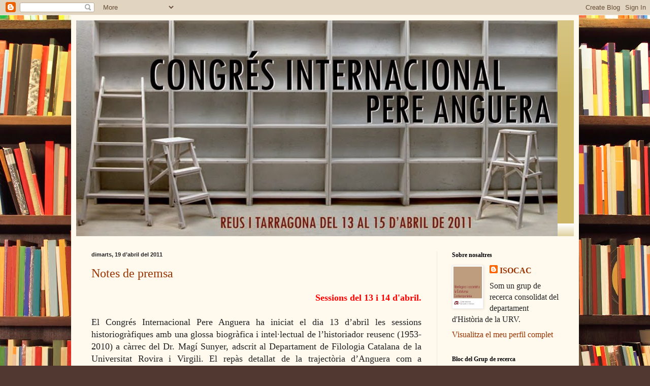

--- FILE ---
content_type: text/html; charset=UTF-8
request_url: https://cipa-isocac.blogspot.com/
body_size: 16046
content:
<!DOCTYPE html>
<html class='v2' dir='ltr' lang='ca'>
<head>
<link href='https://www.blogger.com/static/v1/widgets/335934321-css_bundle_v2.css' rel='stylesheet' type='text/css'/>
<meta content='width=1100' name='viewport'/>
<meta content='text/html; charset=UTF-8' http-equiv='Content-Type'/>
<meta content='blogger' name='generator'/>
<link href='https://cipa-isocac.blogspot.com/favicon.ico' rel='icon' type='image/x-icon'/>
<link href='http://cipa-isocac.blogspot.com/' rel='canonical'/>
<link rel="alternate" type="application/atom+xml" title="Congrés Internacional Pere Anguera - Atom" href="https://cipa-isocac.blogspot.com/feeds/posts/default" />
<link rel="alternate" type="application/rss+xml" title="Congrés Internacional Pere Anguera - RSS" href="https://cipa-isocac.blogspot.com/feeds/posts/default?alt=rss" />
<link rel="service.post" type="application/atom+xml" title="Congrés Internacional Pere Anguera - Atom" href="https://www.blogger.com/feeds/8302743898164586945/posts/default" />
<link rel="me" href="https://www.blogger.com/profile/00388750911688993791" />
<!--Can't find substitution for tag [blog.ieCssRetrofitLinks]-->
<meta content='http://cipa-isocac.blogspot.com/' property='og:url'/>
<meta content='Congrés Internacional Pere Anguera' property='og:title'/>
<meta content='del 13 al 15 d&#39;abril de 2011 a Reus i Tarragona' property='og:description'/>
<title>Congrés Internacional Pere Anguera</title>
<style id='page-skin-1' type='text/css'><!--
/*
-----------------------------------------------
Blogger Template Style
Name:     Simple
Designer: Blogger
URL:      www.blogger.com
----------------------------------------------- */
/* Content
----------------------------------------------- */
body {
font: normal normal 16px Georgia, Utopia, 'Palatino Linotype', Palatino, serif;
color: #222222;
background: #513831 url(//themes.googleusercontent.com/image?id=1KH22PlFqsiVYxboQNAoJjYmRbw5M4REHmdJbHT5M2x9zVMGrCqwSjZvaQW_A10KPc6Il) repeat scroll top center /* Credit: luoman (http://www.istockphoto.com/googleimages.php?id=11394138&amp;platform=blogger) */;
padding: 0 40px 40px 40px;
}
html body .region-inner {
min-width: 0;
max-width: 100%;
width: auto;
}
h2 {
font-size: 22px;
}
a:link {
text-decoration:none;
color: #993300;
}
a:visited {
text-decoration:none;
color: #888888;
}
a:hover {
text-decoration:underline;
color: #ff1900;
}
.body-fauxcolumn-outer .fauxcolumn-inner {
background: transparent none repeat scroll top left;
_background-image: none;
}
.body-fauxcolumn-outer .cap-top {
position: absolute;
z-index: 1;
height: 400px;
width: 100%;
}
.body-fauxcolumn-outer .cap-top .cap-left {
width: 100%;
background: transparent none repeat-x scroll top left;
_background-image: none;
}
.content-outer {
-moz-box-shadow: 0 0 40px rgba(0, 0, 0, .15);
-webkit-box-shadow: 0 0 5px rgba(0, 0, 0, .15);
-goog-ms-box-shadow: 0 0 10px #333333;
box-shadow: 0 0 40px rgba(0, 0, 0, .15);
margin-bottom: 1px;
}
.content-inner {
padding: 10px 10px;
}
.content-inner {
background-color: #fff9ee;
}
/* Header
----------------------------------------------- */
.header-outer {
background: #ccb666 url(//www.blogblog.com/1kt/simple/gradients_light.png) repeat-x scroll 0 -400px;
_background-image: none;
}
.Header h1 {
font: normal normal 48px Georgia, Utopia, 'Palatino Linotype', Palatino, serif;
color: #ffffff;
text-shadow: 1px 2px 3px rgba(0, 0, 0, .2);
}
.Header h1 a {
color: #ffffff;
}
.Header .description {
font-size: 140%;
color: #ffffff;
}
.header-inner .Header .titlewrapper {
padding: 22px 30px;
}
.header-inner .Header .descriptionwrapper {
padding: 0 30px;
}
/* Tabs
----------------------------------------------- */
.tabs-inner .section:first-child {
border-top: 0 solid #eee5dd;
}
.tabs-inner .section:first-child ul {
margin-top: -0;
border-top: 0 solid #eee5dd;
border-left: 0 solid #eee5dd;
border-right: 0 solid #eee5dd;
}
.tabs-inner .widget ul {
background: #fff9ee none repeat-x scroll 0 -800px;
_background-image: none;
border-bottom: 1px solid #eee5dd;
margin-top: 0;
margin-left: -30px;
margin-right: -30px;
}
.tabs-inner .widget li a {
display: inline-block;
padding: .6em 1em;
font: normal bold 16px Georgia, Utopia, 'Palatino Linotype', Palatino, serif;
color: #000000;
border-left: 1px solid #fff9ee;
border-right: 1px solid #eee5dd;
}
.tabs-inner .widget li:first-child a {
border-left: none;
}
.tabs-inner .widget li.selected a, .tabs-inner .widget li a:hover {
color: #000000;
background-color: #fff9ee;
text-decoration: none;
}
/* Columns
----------------------------------------------- */
.main-outer {
border-top: 0 solid #eee5dd;
}
.fauxcolumn-left-outer .fauxcolumn-inner {
border-right: 1px solid #eee5dd;
}
.fauxcolumn-right-outer .fauxcolumn-inner {
border-left: 1px solid #eee5dd;
}
/* Headings
----------------------------------------------- */
div.widget > h2,
div.widget h2.title {
margin: 0 0 1em 0;
font: normal bold 12px Georgia, Utopia, 'Palatino Linotype', Palatino, serif;
color: #000000;
}
/* Widgets
----------------------------------------------- */
.widget .zippy {
color: #999999;
text-shadow: 2px 2px 1px rgba(0, 0, 0, .1);
}
.widget .popular-posts ul {
list-style: none;
}
/* Posts
----------------------------------------------- */
h2.date-header {
font: normal bold 11px Arial, Tahoma, Helvetica, FreeSans, sans-serif;
}
.date-header span {
background-color: transparent;
color: #222222;
padding: inherit;
letter-spacing: inherit;
margin: inherit;
}
.main-inner {
padding-top: 30px;
padding-bottom: 30px;
}
.main-inner .column-center-inner {
padding: 0 15px;
}
.main-inner .column-center-inner .section {
margin: 0 15px;
}
.post {
margin: 0 0 25px 0;
}
h3.post-title, .comments h4 {
font: normal normal 24px Georgia, Utopia, 'Palatino Linotype', Palatino, serif;
margin: .75em 0 0;
}
.post-body {
font-size: 110%;
line-height: 1.4;
position: relative;
}
.post-body img, .post-body .tr-caption-container, .Profile img, .Image img,
.BlogList .item-thumbnail img {
padding: 2px;
background: #ffffff;
border: 1px solid #eeeeee;
-moz-box-shadow: 1px 1px 5px rgba(0, 0, 0, .1);
-webkit-box-shadow: 1px 1px 5px rgba(0, 0, 0, .1);
box-shadow: 1px 1px 5px rgba(0, 0, 0, .1);
}
.post-body img, .post-body .tr-caption-container {
padding: 5px;
}
.post-body .tr-caption-container {
color: #222222;
}
.post-body .tr-caption-container img {
padding: 0;
background: transparent;
border: none;
-moz-box-shadow: 0 0 0 rgba(0, 0, 0, .1);
-webkit-box-shadow: 0 0 0 rgba(0, 0, 0, .1);
box-shadow: 0 0 0 rgba(0, 0, 0, .1);
}
.post-header {
margin: 0 0 1.5em;
line-height: 1.6;
font-size: 90%;
}
.post-footer {
margin: 20px -2px 0;
padding: 5px 10px;
color: #666555;
background-color: #eee9dd;
border-bottom: 1px solid #eeeeee;
line-height: 1.6;
font-size: 90%;
}
#comments .comment-author {
padding-top: 1.5em;
border-top: 1px solid #eee5dd;
background-position: 0 1.5em;
}
#comments .comment-author:first-child {
padding-top: 0;
border-top: none;
}
.avatar-image-container {
margin: .2em 0 0;
}
#comments .avatar-image-container img {
border: 1px solid #eeeeee;
}
/* Comments
----------------------------------------------- */
.comments .comments-content .icon.blog-author {
background-repeat: no-repeat;
background-image: url([data-uri]);
}
.comments .comments-content .loadmore a {
border-top: 1px solid #999999;
border-bottom: 1px solid #999999;
}
.comments .comment-thread.inline-thread {
background-color: #eee9dd;
}
.comments .continue {
border-top: 2px solid #999999;
}
/* Accents
---------------------------------------------- */
.section-columns td.columns-cell {
border-left: 1px solid #eee5dd;
}
.blog-pager {
background: transparent none no-repeat scroll top center;
}
.blog-pager-older-link, .home-link,
.blog-pager-newer-link {
background-color: #fff9ee;
padding: 5px;
}
.footer-outer {
border-top: 0 dashed #bbbbbb;
}
/* Mobile
----------------------------------------------- */
body.mobile  {
background-size: auto;
}
.mobile .body-fauxcolumn-outer {
background: transparent none repeat scroll top left;
}
.mobile .body-fauxcolumn-outer .cap-top {
background-size: 100% auto;
}
.mobile .content-outer {
-webkit-box-shadow: 0 0 3px rgba(0, 0, 0, .15);
box-shadow: 0 0 3px rgba(0, 0, 0, .15);
}
.mobile .tabs-inner .widget ul {
margin-left: 0;
margin-right: 0;
}
.mobile .post {
margin: 0;
}
.mobile .main-inner .column-center-inner .section {
margin: 0;
}
.mobile .date-header span {
padding: 0.1em 10px;
margin: 0 -10px;
}
.mobile h3.post-title {
margin: 0;
}
.mobile .blog-pager {
background: transparent none no-repeat scroll top center;
}
.mobile .footer-outer {
border-top: none;
}
.mobile .main-inner, .mobile .footer-inner {
background-color: #fff9ee;
}
.mobile-index-contents {
color: #222222;
}
.mobile-link-button {
background-color: #993300;
}
.mobile-link-button a:link, .mobile-link-button a:visited {
color: #ffffff;
}
.mobile .tabs-inner .section:first-child {
border-top: none;
}
.mobile .tabs-inner .PageList .widget-content {
background-color: #fff9ee;
color: #000000;
border-top: 1px solid #eee5dd;
border-bottom: 1px solid #eee5dd;
}
.mobile .tabs-inner .PageList .widget-content .pagelist-arrow {
border-left: 1px solid #eee5dd;
}

--></style>
<style id='template-skin-1' type='text/css'><!--
body {
min-width: 1000px;
}
.content-outer, .content-fauxcolumn-outer, .region-inner {
min-width: 1000px;
max-width: 1000px;
_width: 1000px;
}
.main-inner .columns {
padding-left: 0px;
padding-right: 270px;
}
.main-inner .fauxcolumn-center-outer {
left: 0px;
right: 270px;
/* IE6 does not respect left and right together */
_width: expression(this.parentNode.offsetWidth -
parseInt("0px") -
parseInt("270px") + 'px');
}
.main-inner .fauxcolumn-left-outer {
width: 0px;
}
.main-inner .fauxcolumn-right-outer {
width: 270px;
}
.main-inner .column-left-outer {
width: 0px;
right: 100%;
margin-left: -0px;
}
.main-inner .column-right-outer {
width: 270px;
margin-right: -270px;
}
#layout {
min-width: 0;
}
#layout .content-outer {
min-width: 0;
width: 800px;
}
#layout .region-inner {
min-width: 0;
width: auto;
}
body#layout div.add_widget {
padding: 8px;
}
body#layout div.add_widget a {
margin-left: 32px;
}
--></style>
<style>
    body {background-image:url(\/\/themes.googleusercontent.com\/image?id=1KH22PlFqsiVYxboQNAoJjYmRbw5M4REHmdJbHT5M2x9zVMGrCqwSjZvaQW_A10KPc6Il);}
    
@media (max-width: 200px) { body {background-image:url(\/\/themes.googleusercontent.com\/image?id=1KH22PlFqsiVYxboQNAoJjYmRbw5M4REHmdJbHT5M2x9zVMGrCqwSjZvaQW_A10KPc6Il&options=w200);}}
@media (max-width: 400px) and (min-width: 201px) { body {background-image:url(\/\/themes.googleusercontent.com\/image?id=1KH22PlFqsiVYxboQNAoJjYmRbw5M4REHmdJbHT5M2x9zVMGrCqwSjZvaQW_A10KPc6Il&options=w400);}}
@media (max-width: 800px) and (min-width: 401px) { body {background-image:url(\/\/themes.googleusercontent.com\/image?id=1KH22PlFqsiVYxboQNAoJjYmRbw5M4REHmdJbHT5M2x9zVMGrCqwSjZvaQW_A10KPc6Il&options=w800);}}
@media (max-width: 1200px) and (min-width: 801px) { body {background-image:url(\/\/themes.googleusercontent.com\/image?id=1KH22PlFqsiVYxboQNAoJjYmRbw5M4REHmdJbHT5M2x9zVMGrCqwSjZvaQW_A10KPc6Il&options=w1200);}}
/* Last tag covers anything over one higher than the previous max-size cap. */
@media (min-width: 1201px) { body {background-image:url(\/\/themes.googleusercontent.com\/image?id=1KH22PlFqsiVYxboQNAoJjYmRbw5M4REHmdJbHT5M2x9zVMGrCqwSjZvaQW_A10KPc6Il&options=w1600);}}
  </style>
<link href='https://www.blogger.com/dyn-css/authorization.css?targetBlogID=8302743898164586945&amp;zx=5c25762d-fef5-435b-8c96-94a3c1a89f04' media='none' onload='if(media!=&#39;all&#39;)media=&#39;all&#39;' rel='stylesheet'/><noscript><link href='https://www.blogger.com/dyn-css/authorization.css?targetBlogID=8302743898164586945&amp;zx=5c25762d-fef5-435b-8c96-94a3c1a89f04' rel='stylesheet'/></noscript>
<meta name='google-adsense-platform-account' content='ca-host-pub-1556223355139109'/>
<meta name='google-adsense-platform-domain' content='blogspot.com'/>

</head>
<body class='loading variant-literate'>
<div class='navbar section' id='navbar' name='Barra de navegació'><div class='widget Navbar' data-version='1' id='Navbar1'><script type="text/javascript">
    function setAttributeOnload(object, attribute, val) {
      if(window.addEventListener) {
        window.addEventListener('load',
          function(){ object[attribute] = val; }, false);
      } else {
        window.attachEvent('onload', function(){ object[attribute] = val; });
      }
    }
  </script>
<div id="navbar-iframe-container"></div>
<script type="text/javascript" src="https://apis.google.com/js/platform.js"></script>
<script type="text/javascript">
      gapi.load("gapi.iframes:gapi.iframes.style.bubble", function() {
        if (gapi.iframes && gapi.iframes.getContext) {
          gapi.iframes.getContext().openChild({
              url: 'https://www.blogger.com/navbar/8302743898164586945?origin\x3dhttps://cipa-isocac.blogspot.com',
              where: document.getElementById("navbar-iframe-container"),
              id: "navbar-iframe"
          });
        }
      });
    </script><script type="text/javascript">
(function() {
var script = document.createElement('script');
script.type = 'text/javascript';
script.src = '//pagead2.googlesyndication.com/pagead/js/google_top_exp.js';
var head = document.getElementsByTagName('head')[0];
if (head) {
head.appendChild(script);
}})();
</script>
</div></div>
<div itemscope='itemscope' itemtype='http://schema.org/Blog' style='display: none;'>
<meta content='Congrés Internacional Pere Anguera' itemprop='name'/>
</div>
<div class='body-fauxcolumns'>
<div class='fauxcolumn-outer body-fauxcolumn-outer'>
<div class='cap-top'>
<div class='cap-left'></div>
<div class='cap-right'></div>
</div>
<div class='fauxborder-left'>
<div class='fauxborder-right'></div>
<div class='fauxcolumn-inner'>
</div>
</div>
<div class='cap-bottom'>
<div class='cap-left'></div>
<div class='cap-right'></div>
</div>
</div>
</div>
<div class='content'>
<div class='content-fauxcolumns'>
<div class='fauxcolumn-outer content-fauxcolumn-outer'>
<div class='cap-top'>
<div class='cap-left'></div>
<div class='cap-right'></div>
</div>
<div class='fauxborder-left'>
<div class='fauxborder-right'></div>
<div class='fauxcolumn-inner'>
</div>
</div>
<div class='cap-bottom'>
<div class='cap-left'></div>
<div class='cap-right'></div>
</div>
</div>
</div>
<div class='content-outer'>
<div class='content-cap-top cap-top'>
<div class='cap-left'></div>
<div class='cap-right'></div>
</div>
<div class='fauxborder-left content-fauxborder-left'>
<div class='fauxborder-right content-fauxborder-right'></div>
<div class='content-inner'>
<header>
<div class='header-outer'>
<div class='header-cap-top cap-top'>
<div class='cap-left'></div>
<div class='cap-right'></div>
</div>
<div class='fauxborder-left header-fauxborder-left'>
<div class='fauxborder-right header-fauxborder-right'></div>
<div class='region-inner header-inner'>
<div class='header section' id='header' name='Capçalera'><div class='widget Header' data-version='1' id='Header1'>
<div id='header-inner'>
<a href='https://cipa-isocac.blogspot.com/' style='display: block'>
<img alt='Congrés Internacional Pere Anguera' height='425px; ' id='Header1_headerimg' src='https://blogger.googleusercontent.com/img/b/R29vZ2xl/AVvXsEhoS5m9QMaVwIM0SW9RQacM8aMccfQmc8PnZjT95M5y0J8x81LUEWCriUG_FLgToOFp_kR9RcwlJFeXwX3x5qL7174l6XXXxFz4Gn7T_j_fXMyBml9BobPkftL2JtWO6wrS9zLEQ0mX-J8/' style='display: block' width='948px; '/>
</a>
</div>
</div></div>
</div>
</div>
<div class='header-cap-bottom cap-bottom'>
<div class='cap-left'></div>
<div class='cap-right'></div>
</div>
</div>
</header>
<div class='tabs-outer'>
<div class='tabs-cap-top cap-top'>
<div class='cap-left'></div>
<div class='cap-right'></div>
</div>
<div class='fauxborder-left tabs-fauxborder-left'>
<div class='fauxborder-right tabs-fauxborder-right'></div>
<div class='region-inner tabs-inner'>
<div class='tabs no-items section' id='crosscol' name='Multicolumnes'>
</div>
<div class='tabs no-items section' id='crosscol-overflow' name='Cross-Column 2'></div>
</div>
</div>
<div class='tabs-cap-bottom cap-bottom'>
<div class='cap-left'></div>
<div class='cap-right'></div>
</div>
</div>
<div class='main-outer'>
<div class='main-cap-top cap-top'>
<div class='cap-left'></div>
<div class='cap-right'></div>
</div>
<div class='fauxborder-left main-fauxborder-left'>
<div class='fauxborder-right main-fauxborder-right'></div>
<div class='region-inner main-inner'>
<div class='columns fauxcolumns'>
<div class='fauxcolumn-outer fauxcolumn-center-outer'>
<div class='cap-top'>
<div class='cap-left'></div>
<div class='cap-right'></div>
</div>
<div class='fauxborder-left'>
<div class='fauxborder-right'></div>
<div class='fauxcolumn-inner'>
</div>
</div>
<div class='cap-bottom'>
<div class='cap-left'></div>
<div class='cap-right'></div>
</div>
</div>
<div class='fauxcolumn-outer fauxcolumn-left-outer'>
<div class='cap-top'>
<div class='cap-left'></div>
<div class='cap-right'></div>
</div>
<div class='fauxborder-left'>
<div class='fauxborder-right'></div>
<div class='fauxcolumn-inner'>
</div>
</div>
<div class='cap-bottom'>
<div class='cap-left'></div>
<div class='cap-right'></div>
</div>
</div>
<div class='fauxcolumn-outer fauxcolumn-right-outer'>
<div class='cap-top'>
<div class='cap-left'></div>
<div class='cap-right'></div>
</div>
<div class='fauxborder-left'>
<div class='fauxborder-right'></div>
<div class='fauxcolumn-inner'>
</div>
</div>
<div class='cap-bottom'>
<div class='cap-left'></div>
<div class='cap-right'></div>
</div>
</div>
<!-- corrects IE6 width calculation -->
<div class='columns-inner'>
<div class='column-center-outer'>
<div class='column-center-inner'>
<div class='main section' id='main' name='Principal'><div class='widget Blog' data-version='1' id='Blog1'>
<div class='blog-posts hfeed'>

          <div class="date-outer">
        
<h2 class='date-header'><span>dimarts, 19 d&#8217;abril del 2011</span></h2>

          <div class="date-posts">
        
<div class='post-outer'>
<div class='post hentry uncustomized-post-template' itemprop='blogPost' itemscope='itemscope' itemtype='http://schema.org/BlogPosting'>
<meta content='http://img2.blogblog.com/img/video_object.png' itemprop='image_url'/>
<meta content='8302743898164586945' itemprop='blogId'/>
<meta content='8753221816879374164' itemprop='postId'/>
<a name='8753221816879374164'></a>
<h3 class='post-title entry-title' itemprop='name'>
<a href='https://cipa-isocac.blogspot.com/2011/04/notes-de-premsa.html'>Notes de premsa</a>
</h3>
<div class='post-header'>
<div class='post-header-line-1'></div>
</div>
<div class='post-body entry-content' id='post-body-8753221816879374164' itemprop='description articleBody'>
<div style="color: red; font-family: inherit; text-align: right;"><b>Sessions del 13 i 14 d'abril.</b></div><div style="font-family: inherit; text-align: justify;"><br />
</div><div style="font-family: inherit; text-align: justify;">El Congrés Internacional Pere Anguera ha iniciat el dia 13 d&#8217;abril les sessions historiogràfiques amb una glossa biogràfica i intel&#183;lectual de l&#8217;historiador reusenc (1953-2010) a càrrec del Dr. Magí Sunyer, adscrit al Departament de Filologia Catalana de la Universitat Rovira i Virgili. El repàs detallat de la trajectòria d&#8217;Anguera com a historiador, ciutadà i escriptor ha restat exposada i encara més, aprofundida, en el vessant professional dins l&#8217;àmbit de la recerca local en un context general. Aquest extrem ha estat contextualitzat en el marc d&#8217;un temps i d&#8217;un país en què els canvis socials i polítics dels anys setanta condicionaven l&#8217;ofici d&#8217;historiador.</div><div style="font-family: inherit; text-align: justify;"><br />
</div><div style="font-family: inherit; text-align: justify;">Precisament, aquest ofici, associat a la història local, ha estat l&#8217;objecte de la sessió del dia 14 d&#8217;abril a la Sala d&#8217;actes del Centre de Lectura. Aconduïda pel Dr. Antoni Gavaldà, moderada pel Dr. de la Universitat del País Basc, Joseba Agirreazkuenaga i desenvolupada en forma de ponència per la catedràtica de la Universitat de Lleida, Dra. Conxita Mir, la sessió ha tractat sobre història local, definida com a &#8220;centre d&#8217;aplicació&#8221; d&#8217;investigacions amb caràcter microhistòric. Aquesta ha estat una de les hipòtesis que ha centrat gran part de la reflexió de la ponent a partir de la seva dilata experiència investigadora.</div><div style="font-family: inherit; text-align: justify;"><br />
</div><div style="font-family: inherit; text-align: justify;">Posteriorment a aquesta lectura, la sessió ha continuat amb la relació de les setze </div><div style="font-family: inherit; text-align: justify;">comunicacions presentades en aquest àmbit i analitzades pel Catedràtic emèrit, Dr. Josep Fontana Lázaro, que ha emfasitzat el caràcter comparatiu de la història local. Així, les comunicacions recollides han destacat aportacions metodològiques i investigacions innovadores sobre formes identitàries territorials i sobre història social del poder.</div><div style="font-family: inherit; text-align: justify;"><br />
</div><div style="font-family: inherit; text-align: justify;">En acabat, s&#8217;ha obert un debat sobre qüestions que tenen a veure amb la professionalització de l&#8217;historiador davant una mediació &#8220;academico-burocràtica&#8221;sobre la valoració acreditativa de recerques d&#8217;àmbit local. També hom ha incidit sobre l&#8217;impacte de les noves tecnologies i la interpretació de fons documentals i arxivístics que permeten de contrastar la repressió estatal contemporània.</div><div style="font-family: inherit; text-align: justify;"><br />
</div><div style="font-family: inherit; text-align: justify;">La primera part d&#8217;aquesta jornada ha acomplert amb escreix els objectius proposats pel comitè científic del Congrés i ha palesat l&#8217;interès sobre la temàtica exposada envers les joves generacions d&#8217;estudiosos, que obren noves expectatives d&#8217;estudi, anàlisi, interpretació i síntesi de la complexa realitat social. Per tant, aquest Congrés reflecteix significativament un debat actualitzat sobre aquella pregunta que es formulà el professor E.H. Carr, Què és la història?</div><div style="font-family: inherit; text-align: justify;"><br />
</div><div style="font-family: inherit; text-align: justify;">Servei de Premsa del Grup de Recerca ISOCAC.</div><div style="font-family: inherit; text-align: justify;"><br />
</div><div style="color: red; font-family: inherit; text-align: right;"><b>Sessió del 15 d'abril.</b></div><div style="font-family: inherit; text-align: justify;"><br />
</div><div style="font-family: inherit; text-align: justify;"><!--[if gte mso 9]><xml>  <w:WordDocument>   <w:View>Normal</w:View>   <w:Zoom>0</w:Zoom>   <w:HyphenationZone>21</w:HyphenationZone>   <w:PunctuationKerning/>   <w:ValidateAgainstSchemas/>   <w:SaveIfXMLInvalid>false</w:SaveIfXMLInvalid>   <w:IgnoreMixedContent>false</w:IgnoreMixedContent>   <w:AlwaysShowPlaceholderText>false</w:AlwaysShowPlaceholderText>   <w:Compatibility>    <w:BreakWrappedTables/>    <w:SnapToGridInCell/>    <w:WrapTextWithPunct/>    <w:UseAsianBreakRules/>    <w:DontGrowAutofit/>   </w:Compatibility>   <w:BrowserLevel>MicrosoftInternetExplorer4</w:BrowserLevel>  </w:WordDocument> </xml><![endif]--><!--[if gte mso 9]><xml>  <w:LatentStyles DefLockedState="false" LatentStyleCount="156">  </w:LatentStyles> </xml><![endif]--><!--[if !mso]><img src="http://img2.blogblog.com/img/video_object.png" style="background-color: #b2b2b2; " class="BLOGGER-object-element tr_noresize tr_placeholder" id="ieooui" data-original-id="ieooui" /> <style>
st1\:*{behavior:url(#ieooui) }
</style> <![endif]--><!--[if gte mso 10]> <style>
 /* Style Definitions */
 table.MsoNormalTable
 {mso-style-name:"Tabla normal";
 mso-tstyle-rowband-size:0;
 mso-tstyle-colband-size:0;
 mso-style-noshow:yes;
 mso-style-parent:"";
 mso-padding-alt:0cm 5.4pt 0cm 5.4pt;
 mso-para-margin:0cm;
 mso-para-margin-bottom:.0001pt;
 mso-pagination:widow-orphan;
 font-size:10.0pt;
 font-family:"Times New Roman";
 mso-ansi-language:#0400;
 mso-fareast-language:#0400;
 mso-bidi-language:#0400;}
</style> <![endif]-->  </div><div class="MsoNormal" style="font-family: inherit; line-height: 150%; text-align: justify;">La dinàmica d&#8217;exposició de ponències i de comunicacions ha tingut continuïtat amb la sessió del dia 14 d&#8217;abril a la tarda, també realitzada a la Sala d&#8217;Actes del Centre de Lectura.</div><div class="MsoNormal" style="font-family: inherit; line-height: 150%; text-align: justify;"><br />
</div><div>  </div><div class="MsoNormal" style="font-family: inherit; line-height: 150%; text-align: justify;">El professor<span style="mso-spacerun: yes;">&nbsp; </span>de l&#8217;École d&#8217;Hautes Études Hispaniques, Stéphanne Michoneau ha tractat sobre &#8220;La simbolització des d&#8217;una perspectiva històrica&#8221;, ponència que ha definit el procés d&#8217;apropiació simbòlica, l&#8217;ús social dels símbols i la simbolització com a socialització de referents organizada en tres nivells: els comuns (privats), els col&#183;lectius (públics) i els patrimonials (estatals).&nbsp;</div><div class="MsoNormal" style="font-family: inherit; line-height: 150%; text-align: justify;"><br />
</div><div style="text-align: justify;">  </div><div class="MsoNormal" style="font-family: inherit; line-height: 150%; text-align: justify;">La rellevant aportació del ponent, que ha incidit en el sentit de la construcció i significació dels símbols i ha generat un intens debat entorn del conflicte simbòlic, s&#8217;ha concretat en la relació de 24 comunicacions corresponents a l&#8217;apartat del Congrés &#8220;Construcció d&#8217;identitats nacionals i mites, símbols i representació&#8221;. Aquesta secció ha estat presidida pel professor de la Universitat della Tuscia, Maurizio Ridolfi i desenvolupada pel Catedràtic d&#8217;Història de la Universitat Autònoma Pere Gabriel, el qual ha contextualitzat metodològicament les recerques presentades i n&#8217;ha destacat la qualitat temàtica i d&#8217;orientació.</div><div class="MsoNormal" style="font-family: inherit; line-height: 150%; text-align: justify;"><br />
</div><div style="text-align: justify;">  </div><div class="MsoNormal" style="font-family: inherit; line-height: 150%; text-align: justify;">La sessió del divendres 15 ha tingut lloc a la Sala d&#8217;Actes del Campus Catalunya de la Universitat Rovira i Virgili. En aquesta darrera jornada congressual s&#8217;han presentat <span style="mso-spacerun: yes;">&nbsp;</span>14 comuncacions dins l&#8217;àmbit de treball &#8220;Liberalisme i antiliberalisme. El carlisme&#8221;. Presidida per la professora de la Universitat de Barcelona Eva Serra i Puig, la sessió ha dut a terme un significatiu balanç de l&#8217;estat de les recerques al voltant del carlisme a càrrec del professor de la Universitat de Saragossa, Pedro Rújula. Tot seguit, el relator dels treballs presentats, Ramon Arnabat, professor del Departament d&#8217;Història de la Universitat Rovira i Virgili, ha destacat les línies de treball que identifiquen la comparació entre carlisme i liberalisme i el seu emmarcament dins la formació de les cultures polítiques, a través de l&#8217;anàlisi de les recerques presentades.</div><div class="MsoNormal" style="font-family: inherit; line-height: 150%; text-align: justify;"><br />
</div><div style="text-align: justify;">  </div><div class="MsoNormal" style="font-family: inherit; line-height: 150%; text-align: justify;">La primera part de la jornada s&#8217;ha vist completada per la conferència d&#8217;Anna Garcia Rovira, professora de la  Universitat de Girona, que, a la ponència &#8220;Pere Anguera, un pioner de la historiografia del segle XIX a Catalunya&#8221; ha posat en relleu la innovació historiogràfica aportada per l&#8217;historiador reusenc, des de la &#8216;història de la totalitat&#8217;, en l&#8217;estudi dels processos socials, culturals i polítics que han caracteritzat la construcció dels moviments sociopolítics contemporanis prenent com a centre metodològic la història local.</div><div class="MsoNormal" style="font-family: inherit; line-height: 150%; text-align: justify;"><br />
</div><div style="text-align: justify;">  </div><div class="MsoNormal" style="font-family: inherit; line-height: 150%; text-align: justify;">La sessió de la tarda -presidida pel professor Juan Sisinio Pérez Garzón de la Universitat de Castilla La Mancha- ha estat dedicada monogràficament a la reflexió sobre el fet nacional definit en l&#8217;apartat &#8220;El catalanisme i les relacions Catalunya-Espanya&#8221;. El ponent ha estat el Catedràtic de la Universitat  Autònoma Borja de Riquer. La professora del Departament d&#8217;Història de la Universitat Rovira i Virgili Montserrat Duch ha estat la relatora de les 10 comunicacions presentades, el denominador comú de les quals ha estat l&#8217;ampli abast cronològic i temàtic tractat: des de la Guerra Gran fins a la política més recent, passant per formulacions polítiques federals i el conflicte colonial.</div><div class="MsoNormal" style="font-family: inherit; line-height: 150%; text-align: justify;"><br />
</div><div style="text-align: justify;">  </div><div class="MsoNormal" style="font-family: inherit; line-height: 150%; text-align: justify;">Aquest àmbit ha comptat amb la conferència de cloenda<span style="mso-spacerun: yes;">&nbsp; </span>del Catedràtic de la Universitat de Santiago de Compostel&#183;la Xusto Beramendi, que ha aprofundit en la dialèctica entre marxisme i nacionalisme amb l&#8217;exposició &#8220;Marxismo y nacionalismo: una relación difícil&#8221;.</div><div style="text-align: justify;">  </div><div class="MsoNormal" style="font-family: inherit; line-height: 150%; text-align: justify;">El Congrés ha estat clos pel Catedràtic Josep Fontana.</div><div class="MsoNormal" style="font-family: inherit; line-height: 150%; text-align: justify;"><br />
</div><div style="text-align: justify;">  </div><div class="MsoNormal" style="font-family: inherit; line-height: 150%; text-align: justify;">Les aportacions teòriques de les ponències, conferències i comunicacions presentades han reflectit un avenç substantiu en els àmbits d&#8217;estudi on Pere Anguera manifestà el seu rigor científic: carlisme, catalanisme i &#8220;identitat, símbols i mites de la contemporaneïtat&#8221;. El debat historiogràfic continua obert.</div><div style="text-align: justify;">  </div><div style="font-family: inherit; text-align: justify;"><br />
</div><!--[if gte mso 9]><xml>  <w:WordDocument>   <w:View>Normal</w:View>   <w:Zoom>0</w:Zoom>   <w:HyphenationZone>21</w:HyphenationZone>   <w:PunctuationKerning/>   <w:ValidateAgainstSchemas/>   <w:SaveIfXMLInvalid>false</w:SaveIfXMLInvalid>   <w:IgnoreMixedContent>false</w:IgnoreMixedContent>   <w:AlwaysShowPlaceholderText>false</w:AlwaysShowPlaceholderText>   <w:Compatibility>    <w:BreakWrappedTables/>    <w:SnapToGridInCell/>    <w:WrapTextWithPunct/>    <w:UseAsianBreakRules/>    <w:DontGrowAutofit/>   </w:Compatibility>   <w:BrowserLevel>MicrosoftInternetExplorer4</w:BrowserLevel>  </w:WordDocument> </xml><![endif]--><!--[if gte mso 9]><xml>  <w:LatentStyles DefLockedState="false" LatentStyleCount="156">  </w:LatentStyles> </xml><![endif]--><!--[if gte mso 10]> <style>
 /* Style Definitions */
 table.MsoNormalTable
 {mso-style-name:"Tabla normal";
 mso-tstyle-rowband-size:0;
 mso-tstyle-colband-size:0;
 mso-style-noshow:yes;
 mso-style-parent:"";
 mso-padding-alt:0cm 5.4pt 0cm 5.4pt;
 mso-para-margin:0cm;
 mso-para-margin-bottom:.0001pt;
 mso-pagination:widow-orphan;
 font-size:10.0pt;
 font-family:"Times New Roman";
 mso-ansi-language:#0400;
 mso-fareast-language:#0400;
 mso-bidi-language:#0400;}
</style> <![endif]-->  <br />
<div class="MsoNormal" style="line-height: 150%; text-align: justify;"><b>Servei de Premsa del Grup de Recerca ISOCAC</b></div>
<div style='clear: both;'></div>
</div>
<div class='post-footer'>
<div class='post-footer-line post-footer-line-1'>
<span class='post-author vcard'>
Publicat per
<span class='fn' itemprop='author' itemscope='itemscope' itemtype='http://schema.org/Person'>
<meta content='https://www.blogger.com/profile/00388750911688993791' itemprop='url'/>
<a class='g-profile' href='https://www.blogger.com/profile/00388750911688993791' rel='author' title='author profile'>
<span itemprop='name'>ISOCAC</span>
</a>
</span>
</span>
<span class='post-timestamp'>
a
<meta content='http://cipa-isocac.blogspot.com/2011/04/notes-de-premsa.html' itemprop='url'/>
<a class='timestamp-link' href='https://cipa-isocac.blogspot.com/2011/04/notes-de-premsa.html' rel='bookmark' title='permanent link'><abbr class='published' itemprop='datePublished' title='2011-04-19T11:32:00-07:00'>11:32</abbr></a>
</span>
<span class='post-comment-link'>
<a class='comment-link' href='https://cipa-isocac.blogspot.com/2011/04/notes-de-premsa.html#comment-form' onclick=''>
Cap comentari:
  </a>
</span>
<span class='post-icons'>
<span class='item-control blog-admin pid-949541483'>
<a href='https://www.blogger.com/post-edit.g?blogID=8302743898164586945&postID=8753221816879374164&from=pencil' title='Modificar el missatge'>
<img alt='' class='icon-action' height='18' src='https://resources.blogblog.com/img/icon18_edit_allbkg.gif' width='18'/>
</a>
</span>
</span>
<div class='post-share-buttons goog-inline-block'>
<a class='goog-inline-block share-button sb-email' href='https://www.blogger.com/share-post.g?blogID=8302743898164586945&postID=8753221816879374164&target=email' target='_blank' title='Envia per correu electrònic'><span class='share-button-link-text'>Envia per correu electrònic</span></a><a class='goog-inline-block share-button sb-blog' href='https://www.blogger.com/share-post.g?blogID=8302743898164586945&postID=8753221816879374164&target=blog' onclick='window.open(this.href, "_blank", "height=270,width=475"); return false;' target='_blank' title='BlogThis!'><span class='share-button-link-text'>BlogThis!</span></a><a class='goog-inline-block share-button sb-twitter' href='https://www.blogger.com/share-post.g?blogID=8302743898164586945&postID=8753221816879374164&target=twitter' target='_blank' title='Comparteix a X'><span class='share-button-link-text'>Comparteix a X</span></a><a class='goog-inline-block share-button sb-facebook' href='https://www.blogger.com/share-post.g?blogID=8302743898164586945&postID=8753221816879374164&target=facebook' onclick='window.open(this.href, "_blank", "height=430,width=640"); return false;' target='_blank' title='Comparteix a Facebook'><span class='share-button-link-text'>Comparteix a Facebook</span></a><a class='goog-inline-block share-button sb-pinterest' href='https://www.blogger.com/share-post.g?blogID=8302743898164586945&postID=8753221816879374164&target=pinterest' target='_blank' title='Comparteix a Pinterest'><span class='share-button-link-text'>Comparteix a Pinterest</span></a>
</div>
</div>
<div class='post-footer-line post-footer-line-2'>
<span class='post-labels'>
</span>
</div>
<div class='post-footer-line post-footer-line-3'>
<span class='post-location'>
</span>
</div>
</div>
</div>
</div>

          </div></div>
        

          <div class="date-outer">
        
<h2 class='date-header'><span>diumenge, 17 d&#8217;abril del 2011</span></h2>

          <div class="date-posts">
        
<div class='post-outer'>
<div class='post hentry uncustomized-post-template' itemprop='blogPost' itemscope='itemscope' itemtype='http://schema.org/BlogPosting'>
<meta content='8302743898164586945' itemprop='blogId'/>
<meta content='9081567042043741853' itemprop='postId'/>
<a name='9081567042043741853'></a>
<h3 class='post-title entry-title' itemprop='name'>
<a href='https://cipa-isocac.blogspot.com/2011/04/album-del-congres-internacional-pere.html'>Album del Congrés Internacional Pere Anguera</a>
</h3>
<div class='post-header'>
<div class='post-header-line-1'></div>
</div>
<div class='post-body entry-content' id='post-body-9081567042043741853' itemprop='description articleBody'>
<object height="525" width="700"> <param name="flashvars" value="offsite=true&lang=es-us&page_show_url=%2Fphotos%2Fisocac%2Fsets%2F72157626357937029%2Fshow%2F&page_show_back_url=%2Fphotos%2Fisocac%2Fsets%2F72157626357937029%2F&set_id=72157626357937029&jump_to="></param><param name="movie" value="//www.flickr.com/apps/slideshow/show.swf?v=71649"></param><param name="allowFullScreen" value="true"></param><embed type="application/x-shockwave-flash" src="//www.flickr.com/apps/slideshow/show.swf?v=71649" allowfullscreen="true" flashvars="offsite=true&amp;lang=es-us&amp;page_show_url=%2Fphotos%2Fisocac%2Fsets%2F72157626357937029%2Fshow%2F&amp;page_show_back_url=%2Fphotos%2Fisocac%2Fsets%2F72157626357937029%2F&amp;set_id=72157626357937029&amp;jump_to=" width="700" height="525"></embed></object>
<div style='clear: both;'></div>
</div>
<div class='post-footer'>
<div class='post-footer-line post-footer-line-1'>
<span class='post-author vcard'>
Publicat per
<span class='fn' itemprop='author' itemscope='itemscope' itemtype='http://schema.org/Person'>
<meta content='https://www.blogger.com/profile/00388750911688993791' itemprop='url'/>
<a class='g-profile' href='https://www.blogger.com/profile/00388750911688993791' rel='author' title='author profile'>
<span itemprop='name'>ISOCAC</span>
</a>
</span>
</span>
<span class='post-timestamp'>
a
<meta content='http://cipa-isocac.blogspot.com/2011/04/album-del-congres-internacional-pere.html' itemprop='url'/>
<a class='timestamp-link' href='https://cipa-isocac.blogspot.com/2011/04/album-del-congres-internacional-pere.html' rel='bookmark' title='permanent link'><abbr class='published' itemprop='datePublished' title='2011-04-17T11:51:00-07:00'>11:51</abbr></a>
</span>
<span class='post-comment-link'>
<a class='comment-link' href='https://cipa-isocac.blogspot.com/2011/04/album-del-congres-internacional-pere.html#comment-form' onclick=''>
Cap comentari:
  </a>
</span>
<span class='post-icons'>
<span class='item-control blog-admin pid-949541483'>
<a href='https://www.blogger.com/post-edit.g?blogID=8302743898164586945&postID=9081567042043741853&from=pencil' title='Modificar el missatge'>
<img alt='' class='icon-action' height='18' src='https://resources.blogblog.com/img/icon18_edit_allbkg.gif' width='18'/>
</a>
</span>
</span>
<div class='post-share-buttons goog-inline-block'>
<a class='goog-inline-block share-button sb-email' href='https://www.blogger.com/share-post.g?blogID=8302743898164586945&postID=9081567042043741853&target=email' target='_blank' title='Envia per correu electrònic'><span class='share-button-link-text'>Envia per correu electrònic</span></a><a class='goog-inline-block share-button sb-blog' href='https://www.blogger.com/share-post.g?blogID=8302743898164586945&postID=9081567042043741853&target=blog' onclick='window.open(this.href, "_blank", "height=270,width=475"); return false;' target='_blank' title='BlogThis!'><span class='share-button-link-text'>BlogThis!</span></a><a class='goog-inline-block share-button sb-twitter' href='https://www.blogger.com/share-post.g?blogID=8302743898164586945&postID=9081567042043741853&target=twitter' target='_blank' title='Comparteix a X'><span class='share-button-link-text'>Comparteix a X</span></a><a class='goog-inline-block share-button sb-facebook' href='https://www.blogger.com/share-post.g?blogID=8302743898164586945&postID=9081567042043741853&target=facebook' onclick='window.open(this.href, "_blank", "height=430,width=640"); return false;' target='_blank' title='Comparteix a Facebook'><span class='share-button-link-text'>Comparteix a Facebook</span></a><a class='goog-inline-block share-button sb-pinterest' href='https://www.blogger.com/share-post.g?blogID=8302743898164586945&postID=9081567042043741853&target=pinterest' target='_blank' title='Comparteix a Pinterest'><span class='share-button-link-text'>Comparteix a Pinterest</span></a>
</div>
</div>
<div class='post-footer-line post-footer-line-2'>
<span class='post-labels'>
</span>
</div>
<div class='post-footer-line post-footer-line-3'>
<span class='post-location'>
</span>
</div>
</div>
</div>
</div>

          </div></div>
        

          <div class="date-outer">
        
<h2 class='date-header'><span>divendres, 15 d&#8217;abril del 2011</span></h2>

          <div class="date-posts">
        
<div class='post-outer'>
<div class='post hentry uncustomized-post-template' itemprop='blogPost' itemscope='itemscope' itemtype='http://schema.org/BlogPosting'>
<meta content='8302743898164586945' itemprop='blogId'/>
<meta content='8314955875879001863' itemprop='postId'/>
<a name='8314955875879001863'></a>
<h3 class='post-title entry-title' itemprop='name'>
<a href='https://cipa-isocac.blogspot.com/2011/04/el-congres-enfila-la-seva-recta-final.html'>EL CONGRÉS ENFILA LA SEVA RECTA FINAL</a>
</h3>
<div class='post-header'>
<div class='post-header-line-1'></div>
</div>
<div class='post-body entry-content' id='post-body-8314955875879001863' itemprop='description articleBody'>
<div style="text-align: justify;"><span style="font-size: large;">El Congrés Internacional Pere Anguera enfila la seva recta final. Després de la inauguració de dimecres i de les sessions acadèmiques de dijous i divendres al matí, aquesta tarda el Dr. Josep Fontana clourà el Congrés Internacional Pere Anguera, abans de la cloenda, que està prevista a les 19.30h a l'Aula Magna del Campus Catalunya, hi ha programada la conferència "Marxismo y nacionalismo: una relación difícil" a càrrec del professor Xusto Beramendi de la Universitat de Santiago de Compostel&#183;la. </span></div><div style="text-align: justify;"><span style="font-size: large;"><br />
</span></div><div style="text-align: justify;"><span style="font-size: large;">Des d'aquí volem donar les gràcies a totes les persones que han fet possible portar a bon part aquest homenatge al Dr. Pere Anguera.</span></div><div style="text-align: justify;"><span style="font-size: large;"><br />
</span></div><div style="text-align: justify;"><span style="font-size: large;">MOLTES GRÀCIES</span></div>
<div style='clear: both;'></div>
</div>
<div class='post-footer'>
<div class='post-footer-line post-footer-line-1'>
<span class='post-author vcard'>
Publicat per
<span class='fn' itemprop='author' itemscope='itemscope' itemtype='http://schema.org/Person'>
<meta content='https://www.blogger.com/profile/00388750911688993791' itemprop='url'/>
<a class='g-profile' href='https://www.blogger.com/profile/00388750911688993791' rel='author' title='author profile'>
<span itemprop='name'>ISOCAC</span>
</a>
</span>
</span>
<span class='post-timestamp'>
a
<meta content='http://cipa-isocac.blogspot.com/2011/04/el-congres-enfila-la-seva-recta-final.html' itemprop='url'/>
<a class='timestamp-link' href='https://cipa-isocac.blogspot.com/2011/04/el-congres-enfila-la-seva-recta-final.html' rel='bookmark' title='permanent link'><abbr class='published' itemprop='datePublished' title='2011-04-15T06:22:00-07:00'>6:22</abbr></a>
</span>
<span class='post-comment-link'>
<a class='comment-link' href='https://cipa-isocac.blogspot.com/2011/04/el-congres-enfila-la-seva-recta-final.html#comment-form' onclick=''>
Cap comentari:
  </a>
</span>
<span class='post-icons'>
<span class='item-control blog-admin pid-949541483'>
<a href='https://www.blogger.com/post-edit.g?blogID=8302743898164586945&postID=8314955875879001863&from=pencil' title='Modificar el missatge'>
<img alt='' class='icon-action' height='18' src='https://resources.blogblog.com/img/icon18_edit_allbkg.gif' width='18'/>
</a>
</span>
</span>
<div class='post-share-buttons goog-inline-block'>
<a class='goog-inline-block share-button sb-email' href='https://www.blogger.com/share-post.g?blogID=8302743898164586945&postID=8314955875879001863&target=email' target='_blank' title='Envia per correu electrònic'><span class='share-button-link-text'>Envia per correu electrònic</span></a><a class='goog-inline-block share-button sb-blog' href='https://www.blogger.com/share-post.g?blogID=8302743898164586945&postID=8314955875879001863&target=blog' onclick='window.open(this.href, "_blank", "height=270,width=475"); return false;' target='_blank' title='BlogThis!'><span class='share-button-link-text'>BlogThis!</span></a><a class='goog-inline-block share-button sb-twitter' href='https://www.blogger.com/share-post.g?blogID=8302743898164586945&postID=8314955875879001863&target=twitter' target='_blank' title='Comparteix a X'><span class='share-button-link-text'>Comparteix a X</span></a><a class='goog-inline-block share-button sb-facebook' href='https://www.blogger.com/share-post.g?blogID=8302743898164586945&postID=8314955875879001863&target=facebook' onclick='window.open(this.href, "_blank", "height=430,width=640"); return false;' target='_blank' title='Comparteix a Facebook'><span class='share-button-link-text'>Comparteix a Facebook</span></a><a class='goog-inline-block share-button sb-pinterest' href='https://www.blogger.com/share-post.g?blogID=8302743898164586945&postID=8314955875879001863&target=pinterest' target='_blank' title='Comparteix a Pinterest'><span class='share-button-link-text'>Comparteix a Pinterest</span></a>
</div>
</div>
<div class='post-footer-line post-footer-line-2'>
<span class='post-labels'>
</span>
</div>
<div class='post-footer-line post-footer-line-3'>
<span class='post-location'>
</span>
</div>
</div>
</div>
</div>
<div class='post-outer'>
<div class='post hentry uncustomized-post-template' itemprop='blogPost' itemscope='itemscope' itemtype='http://schema.org/BlogPosting'>
<meta content='8302743898164586945' itemprop='blogId'/>
<meta content='6089075385732905317' itemprop='postId'/>
<a name='6089075385732905317'></a>
<h3 class='post-title entry-title' itemprop='name'>
<a href='https://cipa-isocac.blogspot.com/2011/04/avaluacio-credits-lliures.html'>AVALUACIÓ CRÈDITS LLIURES</a>
</h3>
<div class='post-header'>
<div class='post-header-line-1'></div>
</div>
<div class='post-body entry-content' id='post-body-6089075385732905317' itemprop='description articleBody'>
<div style="text-align: justify;"><b><span style="font-size: large;">ATENCIÓ ESTUDIANTS URV:</span></b></div><div style="text-align: justify;"><br />
</div><!--[if gte mso 9]><xml>  <w:WordDocument>   <w:View>Normal</w:View>   <w:Zoom>0</w:Zoom>   <w:HyphenationZone>21</w:HyphenationZone>   <w:Compatibility>    <w:BreakWrappedTables/>    <w:SnapToGridInCell/>    <w:WrapTextWithPunct/>    <w:UseAsianBreakRules/>   </w:Compatibility>   <w:BrowserLevel>MicrosoftInternetExplorer4</w:BrowserLevel>  </w:WordDocument> </xml><![endif]--><!--[if gte mso 10]> <style>
 /* Style Definitions */
 table.MsoNormalTable
 {mso-style-name:"Tabla normal";
 mso-tstyle-rowband-size:0;
 mso-tstyle-colband-size:0;
 mso-style-noshow:yes;
 mso-style-parent:"";
 mso-padding-alt:0cm 5.4pt 0cm 5.4pt;
 mso-para-margin:0cm;
 mso-para-margin-bottom:.0001pt;
 mso-pagination:widow-orphan;
 font-size:10.0pt;
 font-family:"Times New Roman";}
</style> <![endif]-->  <div style="text-align: justify;"><span style="font-size: 18pt;">Els estudiants que vulguin obtenir el certificat d'assistència hauran d'acreditar l'assistència a un 80% del Congrés i se'ls expedirà el certificat des de la Secretaria del Departament d'Història.</span></div><div style="text-align: justify;"><br />
</div><div style="text-align: justify;"><span style="font-size: 18pt;">Els estudiants que vulguin el reconeixement de 2 crèdits lliures hauran d'acreditar l'assistència a un 80% del Congrés i entregar un comentari crític de 4 pàgines d'un dels quatre àmbits del Congrés o d'una de les tres conferències fetes. El comentari s'haurà d'entregar a l'atenció de la Dra. Montserrat Duch Plana en un sobre a Consergeria del Campus Catalunya abans del 30 d'abril.</span></div><div style="text-align: justify;"><br />
</div><div style="text-align: justify;"><span style="font-size: 18pt;">Si voleu més informació podeu escriure a cipa@urv.cat.</span></div>
<div style='clear: both;'></div>
</div>
<div class='post-footer'>
<div class='post-footer-line post-footer-line-1'>
<span class='post-author vcard'>
Publicat per
<span class='fn' itemprop='author' itemscope='itemscope' itemtype='http://schema.org/Person'>
<meta content='https://www.blogger.com/profile/00388750911688993791' itemprop='url'/>
<a class='g-profile' href='https://www.blogger.com/profile/00388750911688993791' rel='author' title='author profile'>
<span itemprop='name'>ISOCAC</span>
</a>
</span>
</span>
<span class='post-timestamp'>
a
<meta content='http://cipa-isocac.blogspot.com/2011/04/avaluacio-credits-lliures.html' itemprop='url'/>
<a class='timestamp-link' href='https://cipa-isocac.blogspot.com/2011/04/avaluacio-credits-lliures.html' rel='bookmark' title='permanent link'><abbr class='published' itemprop='datePublished' title='2011-04-15T06:15:00-07:00'>6:15</abbr></a>
</span>
<span class='post-comment-link'>
<a class='comment-link' href='https://cipa-isocac.blogspot.com/2011/04/avaluacio-credits-lliures.html#comment-form' onclick=''>
Cap comentari:
  </a>
</span>
<span class='post-icons'>
<span class='item-control blog-admin pid-949541483'>
<a href='https://www.blogger.com/post-edit.g?blogID=8302743898164586945&postID=6089075385732905317&from=pencil' title='Modificar el missatge'>
<img alt='' class='icon-action' height='18' src='https://resources.blogblog.com/img/icon18_edit_allbkg.gif' width='18'/>
</a>
</span>
</span>
<div class='post-share-buttons goog-inline-block'>
<a class='goog-inline-block share-button sb-email' href='https://www.blogger.com/share-post.g?blogID=8302743898164586945&postID=6089075385732905317&target=email' target='_blank' title='Envia per correu electrònic'><span class='share-button-link-text'>Envia per correu electrònic</span></a><a class='goog-inline-block share-button sb-blog' href='https://www.blogger.com/share-post.g?blogID=8302743898164586945&postID=6089075385732905317&target=blog' onclick='window.open(this.href, "_blank", "height=270,width=475"); return false;' target='_blank' title='BlogThis!'><span class='share-button-link-text'>BlogThis!</span></a><a class='goog-inline-block share-button sb-twitter' href='https://www.blogger.com/share-post.g?blogID=8302743898164586945&postID=6089075385732905317&target=twitter' target='_blank' title='Comparteix a X'><span class='share-button-link-text'>Comparteix a X</span></a><a class='goog-inline-block share-button sb-facebook' href='https://www.blogger.com/share-post.g?blogID=8302743898164586945&postID=6089075385732905317&target=facebook' onclick='window.open(this.href, "_blank", "height=430,width=640"); return false;' target='_blank' title='Comparteix a Facebook'><span class='share-button-link-text'>Comparteix a Facebook</span></a><a class='goog-inline-block share-button sb-pinterest' href='https://www.blogger.com/share-post.g?blogID=8302743898164586945&postID=6089075385732905317&target=pinterest' target='_blank' title='Comparteix a Pinterest'><span class='share-button-link-text'>Comparteix a Pinterest</span></a>
</div>
</div>
<div class='post-footer-line post-footer-line-2'>
<span class='post-labels'>
</span>
</div>
<div class='post-footer-line post-footer-line-3'>
<span class='post-location'>
</span>
</div>
</div>
</div>
</div>

          </div></div>
        

          <div class="date-outer">
        
<h2 class='date-header'><span>dimecres, 13 d&#8217;abril del 2011</span></h2>

          <div class="date-posts">
        
<div class='post-outer'>
<div class='post hentry uncustomized-post-template' itemprop='blogPost' itemscope='itemscope' itemtype='http://schema.org/BlogPosting'>
<meta content='8302743898164586945' itemprop='blogId'/>
<meta content='5450959699985489150' itemprop='postId'/>
<a name='5450959699985489150'></a>
<h3 class='post-title entry-title' itemprop='name'>
<a href='https://cipa-isocac.blogspot.com/2011/04/bibliografia-de-pere-anguera.html'>Bibliografia de Pere Anguera</a>
</h3>
<div class='post-header'>
<div class='post-header-line-1'></div>
</div>
<div class='post-body entry-content' id='post-body-5450959699985489150' itemprop='description articleBody'>
<span style="font-family: Tahoma;">Bibliografia de Pere Anguera elaborada pel         "Servei de Documentació d'Història Local de Catalunya" de la         Universitat Autònoma de Barcelona.</span><br />
<br />
<iframe class="scribd_iframe_embed" data-aspect-ratio="0.706697459584296" data-auto-height="true" frameborder="0" height="600" id="doc_52497" scrolling="no" src="http://www.scribd.com/embeds/52910344/content?start_page=1&amp;view_mode=list&amp;access_key=key-1ni6rozdy1twp656nq2r" width="100%"></iframe><script type="text/javascript">
(function() { var scribd = document.createElement("script"); scribd.type = "text/javascript"; scribd.async = true; scribd.src = "http://www.scribd.com/javascripts/embed_code/inject.js"; var s = document.getElementsByTagName("script")[0]; s.parentNode.insertBefore(scribd, s); })();
</script>
<div style='clear: both;'></div>
</div>
<div class='post-footer'>
<div class='post-footer-line post-footer-line-1'>
<span class='post-author vcard'>
Publicat per
<span class='fn' itemprop='author' itemscope='itemscope' itemtype='http://schema.org/Person'>
<meta content='https://www.blogger.com/profile/00388750911688993791' itemprop='url'/>
<a class='g-profile' href='https://www.blogger.com/profile/00388750911688993791' rel='author' title='author profile'>
<span itemprop='name'>ISOCAC</span>
</a>
</span>
</span>
<span class='post-timestamp'>
a
<meta content='http://cipa-isocac.blogspot.com/2011/04/bibliografia-de-pere-anguera.html' itemprop='url'/>
<a class='timestamp-link' href='https://cipa-isocac.blogspot.com/2011/04/bibliografia-de-pere-anguera.html' rel='bookmark' title='permanent link'><abbr class='published' itemprop='datePublished' title='2011-04-13T03:03:00-07:00'>3:03</abbr></a>
</span>
<span class='post-comment-link'>
<a class='comment-link' href='https://cipa-isocac.blogspot.com/2011/04/bibliografia-de-pere-anguera.html#comment-form' onclick=''>
Cap comentari:
  </a>
</span>
<span class='post-icons'>
<span class='item-control blog-admin pid-949541483'>
<a href='https://www.blogger.com/post-edit.g?blogID=8302743898164586945&postID=5450959699985489150&from=pencil' title='Modificar el missatge'>
<img alt='' class='icon-action' height='18' src='https://resources.blogblog.com/img/icon18_edit_allbkg.gif' width='18'/>
</a>
</span>
</span>
<div class='post-share-buttons goog-inline-block'>
<a class='goog-inline-block share-button sb-email' href='https://www.blogger.com/share-post.g?blogID=8302743898164586945&postID=5450959699985489150&target=email' target='_blank' title='Envia per correu electrònic'><span class='share-button-link-text'>Envia per correu electrònic</span></a><a class='goog-inline-block share-button sb-blog' href='https://www.blogger.com/share-post.g?blogID=8302743898164586945&postID=5450959699985489150&target=blog' onclick='window.open(this.href, "_blank", "height=270,width=475"); return false;' target='_blank' title='BlogThis!'><span class='share-button-link-text'>BlogThis!</span></a><a class='goog-inline-block share-button sb-twitter' href='https://www.blogger.com/share-post.g?blogID=8302743898164586945&postID=5450959699985489150&target=twitter' target='_blank' title='Comparteix a X'><span class='share-button-link-text'>Comparteix a X</span></a><a class='goog-inline-block share-button sb-facebook' href='https://www.blogger.com/share-post.g?blogID=8302743898164586945&postID=5450959699985489150&target=facebook' onclick='window.open(this.href, "_blank", "height=430,width=640"); return false;' target='_blank' title='Comparteix a Facebook'><span class='share-button-link-text'>Comparteix a Facebook</span></a><a class='goog-inline-block share-button sb-pinterest' href='https://www.blogger.com/share-post.g?blogID=8302743898164586945&postID=5450959699985489150&target=pinterest' target='_blank' title='Comparteix a Pinterest'><span class='share-button-link-text'>Comparteix a Pinterest</span></a>
</div>
</div>
<div class='post-footer-line post-footer-line-2'>
<span class='post-labels'>
</span>
</div>
<div class='post-footer-line post-footer-line-3'>
<span class='post-location'>
</span>
</div>
</div>
</div>
</div>

          </div></div>
        

          <div class="date-outer">
        
<h2 class='date-header'><span>dimarts, 12 d&#8217;abril del 2011</span></h2>

          <div class="date-posts">
        
<div class='post-outer'>
<div class='post hentry uncustomized-post-template' itemprop='blogPost' itemscope='itemscope' itemtype='http://schema.org/BlogPosting'>
<meta content='8302743898164586945' itemprop='blogId'/>
<meta content='7943975315908675068' itemprop='postId'/>
<a name='7943975315908675068'></a>
<h3 class='post-title entry-title' itemprop='name'>
<a href='https://cipa-isocac.blogspot.com/2011/04/avanc-del-documental-sobre-pere-anguera.html'>Avanç del documental sobre Pere Anguera</a>
</h3>
<div class='post-header'>
<div class='post-header-line-1'></div>
</div>
<div class='post-body entry-content' id='post-body-7943975315908675068' itemprop='description articleBody'>
<iframe class="scribd_iframe_embed" data-aspect-ratio="0.706697459584296" data-auto-height="true" frameborder="0" height="600" id="doc_37497" scrolling="no" src="http://www.scribd.com/embeds/52822027/content?start_page=1&amp;view_mode=list&amp;access_key=key-23oepuhwwa5ok1o74zl8" width="100%"></iframe><script type="text/javascript">
(function() { var scribd = document.createElement("script"); scribd.type = "text/javascript"; scribd.async = true; scribd.src = "http://www.scribd.com/javascripts/embed_code/inject.js"; var s = document.getElementsByTagName("script")[0]; s.parentNode.insertBefore(scribd, s); })();
</script>
<div style='clear: both;'></div>
</div>
<div class='post-footer'>
<div class='post-footer-line post-footer-line-1'>
<span class='post-author vcard'>
Publicat per
<span class='fn' itemprop='author' itemscope='itemscope' itemtype='http://schema.org/Person'>
<meta content='https://www.blogger.com/profile/00388750911688993791' itemprop='url'/>
<a class='g-profile' href='https://www.blogger.com/profile/00388750911688993791' rel='author' title='author profile'>
<span itemprop='name'>ISOCAC</span>
</a>
</span>
</span>
<span class='post-timestamp'>
a
<meta content='http://cipa-isocac.blogspot.com/2011/04/avanc-del-documental-sobre-pere-anguera.html' itemprop='url'/>
<a class='timestamp-link' href='https://cipa-isocac.blogspot.com/2011/04/avanc-del-documental-sobre-pere-anguera.html' rel='bookmark' title='permanent link'><abbr class='published' itemprop='datePublished' title='2011-04-12T00:58:00-07:00'>0:58</abbr></a>
</span>
<span class='post-comment-link'>
<a class='comment-link' href='https://cipa-isocac.blogspot.com/2011/04/avanc-del-documental-sobre-pere-anguera.html#comment-form' onclick=''>
Cap comentari:
  </a>
</span>
<span class='post-icons'>
<span class='item-control blog-admin pid-949541483'>
<a href='https://www.blogger.com/post-edit.g?blogID=8302743898164586945&postID=7943975315908675068&from=pencil' title='Modificar el missatge'>
<img alt='' class='icon-action' height='18' src='https://resources.blogblog.com/img/icon18_edit_allbkg.gif' width='18'/>
</a>
</span>
</span>
<div class='post-share-buttons goog-inline-block'>
<a class='goog-inline-block share-button sb-email' href='https://www.blogger.com/share-post.g?blogID=8302743898164586945&postID=7943975315908675068&target=email' target='_blank' title='Envia per correu electrònic'><span class='share-button-link-text'>Envia per correu electrònic</span></a><a class='goog-inline-block share-button sb-blog' href='https://www.blogger.com/share-post.g?blogID=8302743898164586945&postID=7943975315908675068&target=blog' onclick='window.open(this.href, "_blank", "height=270,width=475"); return false;' target='_blank' title='BlogThis!'><span class='share-button-link-text'>BlogThis!</span></a><a class='goog-inline-block share-button sb-twitter' href='https://www.blogger.com/share-post.g?blogID=8302743898164586945&postID=7943975315908675068&target=twitter' target='_blank' title='Comparteix a X'><span class='share-button-link-text'>Comparteix a X</span></a><a class='goog-inline-block share-button sb-facebook' href='https://www.blogger.com/share-post.g?blogID=8302743898164586945&postID=7943975315908675068&target=facebook' onclick='window.open(this.href, "_blank", "height=430,width=640"); return false;' target='_blank' title='Comparteix a Facebook'><span class='share-button-link-text'>Comparteix a Facebook</span></a><a class='goog-inline-block share-button sb-pinterest' href='https://www.blogger.com/share-post.g?blogID=8302743898164586945&postID=7943975315908675068&target=pinterest' target='_blank' title='Comparteix a Pinterest'><span class='share-button-link-text'>Comparteix a Pinterest</span></a>
</div>
</div>
<div class='post-footer-line post-footer-line-2'>
<span class='post-labels'>
</span>
</div>
<div class='post-footer-line post-footer-line-3'>
<span class='post-location'>
</span>
</div>
</div>
</div>
</div>

          </div></div>
        

          <div class="date-outer">
        
<h2 class='date-header'><span>dilluns, 4 d&#8217;abril del 2011</span></h2>

          <div class="date-posts">
        
<div class='post-outer'>
<div class='post hentry uncustomized-post-template' itemprop='blogPost' itemscope='itemscope' itemtype='http://schema.org/BlogPosting'>
<meta content='8302743898164586945' itemprop='blogId'/>
<meta content='2773069096557758760' itemprop='postId'/>
<a name='2773069096557758760'></a>
<h3 class='post-title entry-title' itemprop='name'>
<a href='https://cipa-isocac.blogspot.com/2011/04/inauguracio-de-lexposicio-pension-bahia.html'>Inauguració de l'Exposició "Pensión Bahía" de Salvador Juanpere sobre la col&#183;lecció d'art d'en Pere Anguera.</a>
</h3>
<div class='post-header'>
<div class='post-header-line-1'></div>
</div>
<div class='post-body entry-content' id='post-body-2773069096557758760' itemprop='description articleBody'>
<iframe class="scribd_iframe_embed" src="http://www.scribd.com/embeds/52233622/content?start_page=1&view_mode=list&access_key=key-9uynjwrx97p4h1fkzvj" data-auto-height="true" data-aspect-ratio="0.571428571428571" scrolling="no" id="doc_24425" width="100%" height="600" frameborder="0"></iframe><script type="text/javascript">(function() { var scribd = document.createElement("script"); scribd.type = "text/javascript"; scribd.async = true; scribd.src = "http://www.scribd.com/javascripts/embed_code/inject.js"; var s = document.getElementsByTagName("script")[0]; s.parentNode.insertBefore(scribd, s); })();</script>
<div style='clear: both;'></div>
</div>
<div class='post-footer'>
<div class='post-footer-line post-footer-line-1'>
<span class='post-author vcard'>
Publicat per
<span class='fn' itemprop='author' itemscope='itemscope' itemtype='http://schema.org/Person'>
<meta content='https://www.blogger.com/profile/00388750911688993791' itemprop='url'/>
<a class='g-profile' href='https://www.blogger.com/profile/00388750911688993791' rel='author' title='author profile'>
<span itemprop='name'>ISOCAC</span>
</a>
</span>
</span>
<span class='post-timestamp'>
a
<meta content='http://cipa-isocac.blogspot.com/2011/04/inauguracio-de-lexposicio-pension-bahia.html' itemprop='url'/>
<a class='timestamp-link' href='https://cipa-isocac.blogspot.com/2011/04/inauguracio-de-lexposicio-pension-bahia.html' rel='bookmark' title='permanent link'><abbr class='published' itemprop='datePublished' title='2011-04-04T03:34:00-07:00'>3:34</abbr></a>
</span>
<span class='post-comment-link'>
<a class='comment-link' href='https://cipa-isocac.blogspot.com/2011/04/inauguracio-de-lexposicio-pension-bahia.html#comment-form' onclick=''>
Cap comentari:
  </a>
</span>
<span class='post-icons'>
<span class='item-control blog-admin pid-949541483'>
<a href='https://www.blogger.com/post-edit.g?blogID=8302743898164586945&postID=2773069096557758760&from=pencil' title='Modificar el missatge'>
<img alt='' class='icon-action' height='18' src='https://resources.blogblog.com/img/icon18_edit_allbkg.gif' width='18'/>
</a>
</span>
</span>
<div class='post-share-buttons goog-inline-block'>
<a class='goog-inline-block share-button sb-email' href='https://www.blogger.com/share-post.g?blogID=8302743898164586945&postID=2773069096557758760&target=email' target='_blank' title='Envia per correu electrònic'><span class='share-button-link-text'>Envia per correu electrònic</span></a><a class='goog-inline-block share-button sb-blog' href='https://www.blogger.com/share-post.g?blogID=8302743898164586945&postID=2773069096557758760&target=blog' onclick='window.open(this.href, "_blank", "height=270,width=475"); return false;' target='_blank' title='BlogThis!'><span class='share-button-link-text'>BlogThis!</span></a><a class='goog-inline-block share-button sb-twitter' href='https://www.blogger.com/share-post.g?blogID=8302743898164586945&postID=2773069096557758760&target=twitter' target='_blank' title='Comparteix a X'><span class='share-button-link-text'>Comparteix a X</span></a><a class='goog-inline-block share-button sb-facebook' href='https://www.blogger.com/share-post.g?blogID=8302743898164586945&postID=2773069096557758760&target=facebook' onclick='window.open(this.href, "_blank", "height=430,width=640"); return false;' target='_blank' title='Comparteix a Facebook'><span class='share-button-link-text'>Comparteix a Facebook</span></a><a class='goog-inline-block share-button sb-pinterest' href='https://www.blogger.com/share-post.g?blogID=8302743898164586945&postID=2773069096557758760&target=pinterest' target='_blank' title='Comparteix a Pinterest'><span class='share-button-link-text'>Comparteix a Pinterest</span></a>
</div>
</div>
<div class='post-footer-line post-footer-line-2'>
<span class='post-labels'>
</span>
</div>
<div class='post-footer-line post-footer-line-3'>
<span class='post-location'>
</span>
</div>
</div>
</div>
</div>

        </div></div>
      
</div>
<div class='blog-pager' id='blog-pager'>
<span id='blog-pager-older-link'>
<a class='blog-pager-older-link' href='https://cipa-isocac.blogspot.com/search?updated-max=2011-04-04T03:34:00-07:00&amp;max-results=7' id='Blog1_blog-pager-older-link' title='Missatges més antics'>Missatges més antics</a>
</span>
<a class='home-link' href='https://cipa-isocac.blogspot.com/'>Inici</a>
</div>
<div class='clear'></div>
<div class='blog-feeds'>
<div class='feed-links'>
Subscriure's a:
<a class='feed-link' href='https://cipa-isocac.blogspot.com/feeds/posts/default' target='_blank' type='application/atom+xml'>Comentaris (Atom)</a>
</div>
</div>
</div></div>
</div>
</div>
<div class='column-left-outer'>
<div class='column-left-inner'>
<aside>
</aside>
</div>
</div>
<div class='column-right-outer'>
<div class='column-right-inner'>
<aside>
<div class='sidebar section' id='sidebar-right-1'><div class='widget Profile' data-version='1' id='Profile1'>
<h2>Sobre nosaltres</h2>
<div class='widget-content'>
<a href='https://www.blogger.com/profile/00388750911688993791'><img alt='La meva foto' class='profile-img' height='80' src='//blogger.googleusercontent.com/img/b/R29vZ2xl/AVvXsEgufwhUlaYQl9dBz5KrpYu_SwgiEjn9zpQVMddHxfyEu2S8pXi9xizXSQlGDOL8E2oyvYFggcNmykYylgcoDwS60aXCUwk88FhDunCoThLR51h3HdZRivwBDdjr4QKxyGA/s113/ISOCAC_Facebook.JPG' width='56'/></a>
<dl class='profile-datablock'>
<dt class='profile-data'>
<a class='profile-name-link g-profile' href='https://www.blogger.com/profile/00388750911688993791' rel='author' style='background-image: url(//www.blogger.com/img/logo-16.png);'>
ISOCAC
</a>
</dt>
<dd class='profile-textblock'>Som un grup de recerca consolidat del departament d'Història de la URV.</dd>
</dl>
<a class='profile-link' href='https://www.blogger.com/profile/00388750911688993791' rel='author'>Visualitza el meu perfil complet</a>
<div class='clear'></div>
</div>
</div><div class='widget Image' data-version='1' id='Image1'>
<h2>Bloc del Grup de recerca</h2>
<div class='widget-content'>
<a href='http://isocac.blogspot.com'>
<img alt='Bloc del Grup de recerca' height='280' id='Image1_img' src='https://blogger.googleusercontent.com/img/b/R29vZ2xl/AVvXsEhKzcTTJxdiSPB7GM-WXgRwspiQdZ6mz-XFnxOfFRYOx8UFl2wcnKQv4sPO0qm2p9PthAhDwGT571_GK_WT2PbbP_4FSQR56_SAr7GDqpwSauVAyKTDvR18PlwJl2VXc9qknFTOMHczWFU/s280/ISOCAC_Facebook.JPG' width='196'/>
</a>
<br/>
</div>
<div class='clear'></div>
</div><div class='widget HTML' data-version='1' id='HTML1'>
<h2 class='title'>Segueix-nos a les xarxes socials i al nostre canal de Youtube</h2>
<div class='widget-content'>
<script type="text/javascript" src="//cdn.widgetserver.com/syndication/subscriber/InsertWidget.js"></script><script type="text/javascript">if (WIDGETBOX) WIDGETBOX.renderWidget('80495630-17cd-4348-9328-dfba3cff3c18');</script><noscript>Get the <a href="http://www.widgetbox.com/widget/social-media-buttons-free">Social Media Buttons | Free and Customizable</a> widget and many other <a href="http://www.widgetbox.com/">great free widgets</a> at <a href="http://www.widgetbox.com">Widgetbox</a>! Not seeing a widget? (<a href="http://docs.widgetbox.com/using-widgets/installing-widgets/why-cant-i-see-my-widget/">More info</a>)</noscript>
</div>
<div class='clear'></div>
</div><div class='widget BlogArchive' data-version='1' id='BlogArchive1'>
<h2>Arxiu del blog</h2>
<div class='widget-content'>
<div id='ArchiveList'>
<div id='BlogArchive1_ArchiveList'>
<ul class='hierarchy'>
<li class='archivedate expanded'>
<a class='toggle' href='javascript:void(0)'>
<span class='zippy toggle-open'>

        &#9660;&#160;
      
</span>
</a>
<a class='post-count-link' href='https://cipa-isocac.blogspot.com/2011/'>
2011
</a>
<span class='post-count' dir='ltr'>(16)</span>
<ul class='hierarchy'>
<li class='archivedate expanded'>
<a class='toggle' href='javascript:void(0)'>
<span class='zippy toggle-open'>

        &#9660;&#160;
      
</span>
</a>
<a class='post-count-link' href='https://cipa-isocac.blogspot.com/2011/04/'>
d&#8217;abril
</a>
<span class='post-count' dir='ltr'>(7)</span>
<ul class='posts'>
<li><a href='https://cipa-isocac.blogspot.com/2011/04/notes-de-premsa.html'>Notes de premsa</a></li>
<li><a href='https://cipa-isocac.blogspot.com/2011/04/album-del-congres-internacional-pere.html'>Album del Congrés Internacional Pere Anguera</a></li>
<li><a href='https://cipa-isocac.blogspot.com/2011/04/el-congres-enfila-la-seva-recta-final.html'>EL CONGRÉS ENFILA LA SEVA RECTA FINAL</a></li>
<li><a href='https://cipa-isocac.blogspot.com/2011/04/avaluacio-credits-lliures.html'>AVALUACIÓ CRÈDITS LLIURES</a></li>
<li><a href='https://cipa-isocac.blogspot.com/2011/04/bibliografia-de-pere-anguera.html'>Bibliografia de Pere Anguera</a></li>
<li><a href='https://cipa-isocac.blogspot.com/2011/04/avanc-del-documental-sobre-pere-anguera.html'>Avanç del documental sobre Pere Anguera</a></li>
<li><a href='https://cipa-isocac.blogspot.com/2011/04/inauguracio-de-lexposicio-pension-bahia.html'>Inauguració de l&#39;Exposició &quot;Pensión Bahía&quot; de Salv...</a></li>
</ul>
</li>
</ul>
<ul class='hierarchy'>
<li class='archivedate collapsed'>
<a class='toggle' href='javascript:void(0)'>
<span class='zippy'>

        &#9658;&#160;
      
</span>
</a>
<a class='post-count-link' href='https://cipa-isocac.blogspot.com/2011/03/'>
de març
</a>
<span class='post-count' dir='ltr'>(5)</span>
</li>
</ul>
<ul class='hierarchy'>
<li class='archivedate collapsed'>
<a class='toggle' href='javascript:void(0)'>
<span class='zippy'>

        &#9658;&#160;
      
</span>
</a>
<a class='post-count-link' href='https://cipa-isocac.blogspot.com/2011/02/'>
de febrer
</a>
<span class='post-count' dir='ltr'>(1)</span>
</li>
</ul>
<ul class='hierarchy'>
<li class='archivedate collapsed'>
<a class='toggle' href='javascript:void(0)'>
<span class='zippy'>

        &#9658;&#160;
      
</span>
</a>
<a class='post-count-link' href='https://cipa-isocac.blogspot.com/2011/01/'>
de gener
</a>
<span class='post-count' dir='ltr'>(3)</span>
</li>
</ul>
</li>
</ul>
</div>
</div>
<div class='clear'></div>
</div>
</div><div class='widget HTML' data-version='1' id='HTML2'>
<h2 class='title'>Les seus del Congrés</h2>
<div class='widget-content'>
<iframe width="250" height="250" frameborder="0" scrolling="no" marginheight="0" marginwidth="0" src="//maps.google.com/maps/ms?ie=UTF8&amp;hl=ca&amp;t=h&amp;msa=0&amp;msid=216878673345963514658.0004960e03163f4b0b9a7&amp;ll=41.137813,1.179657&amp;spn=0.129283,0.172348&amp;z=11&amp;output=embed"></iframe><br /><small>Mostra <a href="//maps.google.com/maps/ms?ie=UTF8&amp;hl=ca&amp;t=h&amp;msa=0&amp;msid=216878673345963514658.0004960e03163f4b0b9a7&amp;ll=41.137813,1.179657&amp;spn=0.129283,0.172348&amp;z=11&amp;source=embed" style="color:#0000FF;text-align:left">Congrés Internacional Pere Anguera</a> en un mapa més gran</small>
</div>
<div class='clear'></div>
</div></div>
</aside>
</div>
</div>
</div>
<div style='clear: both'></div>
<!-- columns -->
</div>
<!-- main -->
</div>
</div>
<div class='main-cap-bottom cap-bottom'>
<div class='cap-left'></div>
<div class='cap-right'></div>
</div>
</div>
<footer>
<div class='footer-outer'>
<div class='footer-cap-top cap-top'>
<div class='cap-left'></div>
<div class='cap-right'></div>
</div>
<div class='fauxborder-left footer-fauxborder-left'>
<div class='fauxborder-right footer-fauxborder-right'></div>
<div class='region-inner footer-inner'>
<div class='foot no-items section' id='footer-1'></div>
<table border='0' cellpadding='0' cellspacing='0' class='section-columns columns-3'>
<tbody>
<tr>
<td class='first columns-cell'>
<div class='foot no-items section' id='footer-2-1'></div>
</td>
<td class='columns-cell'>
<div class='foot no-items section' id='footer-2-2'></div>
</td>
<td class='columns-cell'>
<div class='foot no-items section' id='footer-2-3'></div>
</td>
</tr>
</tbody>
</table>
<!-- outside of the include in order to lock Attribution widget -->
<div class='foot section' id='footer-3' name='Peu de pàgina'><div class='widget Attribution' data-version='1' id='Attribution1'>
<div class='widget-content' style='text-align: center;'>
Tema Senzill. Imatges del tema creades per <a href='http://www.istockphoto.com/googleimages.php?id=11394138&amp;platform=blogger&langregion=ca' target='_blank'>luoman</a>. Amb la tecnologia de <a href='https://www.blogger.com' target='_blank'>Blogger</a>.
</div>
<div class='clear'></div>
</div></div>
</div>
</div>
<div class='footer-cap-bottom cap-bottom'>
<div class='cap-left'></div>
<div class='cap-right'></div>
</div>
</div>
</footer>
<!-- content -->
</div>
</div>
<div class='content-cap-bottom cap-bottom'>
<div class='cap-left'></div>
<div class='cap-right'></div>
</div>
</div>
</div>
<script type='text/javascript'>
    window.setTimeout(function() {
        document.body.className = document.body.className.replace('loading', '');
      }, 10);
  </script>

<script type="text/javascript" src="https://www.blogger.com/static/v1/widgets/2028843038-widgets.js"></script>
<script type='text/javascript'>
window['__wavt'] = 'AOuZoY4UNvoTFavYlIMEaMokkTDSKdRPJg:1769416806031';_WidgetManager._Init('//www.blogger.com/rearrange?blogID\x3d8302743898164586945','//cipa-isocac.blogspot.com/','8302743898164586945');
_WidgetManager._SetDataContext([{'name': 'blog', 'data': {'blogId': '8302743898164586945', 'title': 'Congr\xe9s Internacional Pere Anguera', 'url': 'https://cipa-isocac.blogspot.com/', 'canonicalUrl': 'http://cipa-isocac.blogspot.com/', 'homepageUrl': 'https://cipa-isocac.blogspot.com/', 'searchUrl': 'https://cipa-isocac.blogspot.com/search', 'canonicalHomepageUrl': 'http://cipa-isocac.blogspot.com/', 'blogspotFaviconUrl': 'https://cipa-isocac.blogspot.com/favicon.ico', 'bloggerUrl': 'https://www.blogger.com', 'hasCustomDomain': false, 'httpsEnabled': true, 'enabledCommentProfileImages': true, 'gPlusViewType': 'FILTERED_POSTMOD', 'adultContent': false, 'analyticsAccountNumber': '', 'encoding': 'UTF-8', 'locale': 'ca', 'localeUnderscoreDelimited': 'ca', 'languageDirection': 'ltr', 'isPrivate': false, 'isMobile': false, 'isMobileRequest': false, 'mobileClass': '', 'isPrivateBlog': false, 'isDynamicViewsAvailable': true, 'feedLinks': '\x3clink rel\x3d\x22alternate\x22 type\x3d\x22application/atom+xml\x22 title\x3d\x22Congr\xe9s Internacional Pere Anguera - Atom\x22 href\x3d\x22https://cipa-isocac.blogspot.com/feeds/posts/default\x22 /\x3e\n\x3clink rel\x3d\x22alternate\x22 type\x3d\x22application/rss+xml\x22 title\x3d\x22Congr\xe9s Internacional Pere Anguera - RSS\x22 href\x3d\x22https://cipa-isocac.blogspot.com/feeds/posts/default?alt\x3drss\x22 /\x3e\n\x3clink rel\x3d\x22service.post\x22 type\x3d\x22application/atom+xml\x22 title\x3d\x22Congr\xe9s Internacional Pere Anguera - Atom\x22 href\x3d\x22https://www.blogger.com/feeds/8302743898164586945/posts/default\x22 /\x3e\n', 'meTag': '\x3clink rel\x3d\x22me\x22 href\x3d\x22https://www.blogger.com/profile/00388750911688993791\x22 /\x3e\n', 'adsenseHostId': 'ca-host-pub-1556223355139109', 'adsenseHasAds': false, 'adsenseAutoAds': false, 'boqCommentIframeForm': true, 'loginRedirectParam': '', 'isGoogleEverywhereLinkTooltipEnabled': true, 'view': '', 'dynamicViewsCommentsSrc': '//www.blogblog.com/dynamicviews/4224c15c4e7c9321/js/comments.js', 'dynamicViewsScriptSrc': '//www.blogblog.com/dynamicviews/6e0d22adcfa5abea', 'plusOneApiSrc': 'https://apis.google.com/js/platform.js', 'disableGComments': true, 'interstitialAccepted': false, 'sharing': {'platforms': [{'name': 'Obt\xe9n l\x27enlla\xe7', 'key': 'link', 'shareMessage': 'Obt\xe9n l\x27enlla\xe7', 'target': ''}, {'name': 'Facebook', 'key': 'facebook', 'shareMessage': 'Comparteix a Facebook', 'target': 'facebook'}, {'name': 'BlogThis!', 'key': 'blogThis', 'shareMessage': 'BlogThis!', 'target': 'blog'}, {'name': 'X', 'key': 'twitter', 'shareMessage': 'Comparteix a X', 'target': 'twitter'}, {'name': 'Pinterest', 'key': 'pinterest', 'shareMessage': 'Comparteix a Pinterest', 'target': 'pinterest'}, {'name': 'Correu electr\xf2nic', 'key': 'email', 'shareMessage': 'Correu electr\xf2nic', 'target': 'email'}], 'disableGooglePlus': true, 'googlePlusShareButtonWidth': 0, 'googlePlusBootstrap': '\x3cscript type\x3d\x22text/javascript\x22\x3ewindow.___gcfg \x3d {\x27lang\x27: \x27ca\x27};\x3c/script\x3e'}, 'hasCustomJumpLinkMessage': false, 'jumpLinkMessage': 'M\xe9s informaci\xf3', 'pageType': 'index', 'pageName': '', 'pageTitle': 'Congr\xe9s Internacional Pere Anguera'}}, {'name': 'features', 'data': {}}, {'name': 'messages', 'data': {'edit': 'Edita', 'linkCopiedToClipboard': 'L\x27enlla\xe7 s\x27ha copiat al porta-retalls.', 'ok': 'D\x27acord', 'postLink': 'Publica l\x27enlla\xe7'}}, {'name': 'template', 'data': {'name': 'Simple', 'localizedName': 'Senzill', 'isResponsive': false, 'isAlternateRendering': false, 'isCustom': false, 'variant': 'literate', 'variantId': 'literate'}}, {'name': 'view', 'data': {'classic': {'name': 'classic', 'url': '?view\x3dclassic'}, 'flipcard': {'name': 'flipcard', 'url': '?view\x3dflipcard'}, 'magazine': {'name': 'magazine', 'url': '?view\x3dmagazine'}, 'mosaic': {'name': 'mosaic', 'url': '?view\x3dmosaic'}, 'sidebar': {'name': 'sidebar', 'url': '?view\x3dsidebar'}, 'snapshot': {'name': 'snapshot', 'url': '?view\x3dsnapshot'}, 'timeslide': {'name': 'timeslide', 'url': '?view\x3dtimeslide'}, 'isMobile': false, 'title': 'Congr\xe9s Internacional Pere Anguera', 'description': 'del 13 al 15 d\x27abril de 2011 a Reus i Tarragona', 'url': 'https://cipa-isocac.blogspot.com/', 'type': 'feed', 'isSingleItem': false, 'isMultipleItems': true, 'isError': false, 'isPage': false, 'isPost': false, 'isHomepage': true, 'isArchive': false, 'isLabelSearch': false}}]);
_WidgetManager._RegisterWidget('_NavbarView', new _WidgetInfo('Navbar1', 'navbar', document.getElementById('Navbar1'), {}, 'displayModeFull'));
_WidgetManager._RegisterWidget('_HeaderView', new _WidgetInfo('Header1', 'header', document.getElementById('Header1'), {}, 'displayModeFull'));
_WidgetManager._RegisterWidget('_BlogView', new _WidgetInfo('Blog1', 'main', document.getElementById('Blog1'), {'cmtInteractionsEnabled': false, 'lightboxEnabled': true, 'lightboxModuleUrl': 'https://www.blogger.com/static/v1/jsbin/162532285-lbx__ca.js', 'lightboxCssUrl': 'https://www.blogger.com/static/v1/v-css/828616780-lightbox_bundle.css'}, 'displayModeFull'));
_WidgetManager._RegisterWidget('_ProfileView', new _WidgetInfo('Profile1', 'sidebar-right-1', document.getElementById('Profile1'), {}, 'displayModeFull'));
_WidgetManager._RegisterWidget('_ImageView', new _WidgetInfo('Image1', 'sidebar-right-1', document.getElementById('Image1'), {'resize': false}, 'displayModeFull'));
_WidgetManager._RegisterWidget('_HTMLView', new _WidgetInfo('HTML1', 'sidebar-right-1', document.getElementById('HTML1'), {}, 'displayModeFull'));
_WidgetManager._RegisterWidget('_BlogArchiveView', new _WidgetInfo('BlogArchive1', 'sidebar-right-1', document.getElementById('BlogArchive1'), {'languageDirection': 'ltr', 'loadingMessage': 'S\x27est\xe0 carregant\x26hellip;'}, 'displayModeFull'));
_WidgetManager._RegisterWidget('_HTMLView', new _WidgetInfo('HTML2', 'sidebar-right-1', document.getElementById('HTML2'), {}, 'displayModeFull'));
_WidgetManager._RegisterWidget('_AttributionView', new _WidgetInfo('Attribution1', 'footer-3', document.getElementById('Attribution1'), {}, 'displayModeFull'));
</script>
</body>
</html>